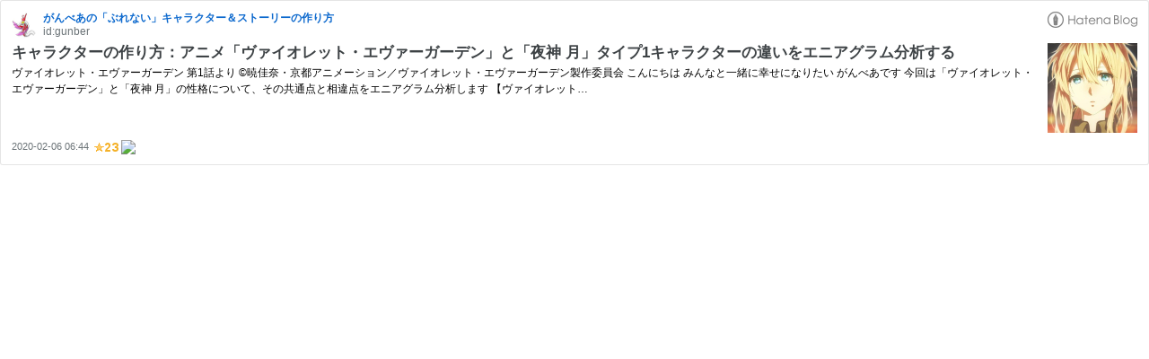

--- FILE ---
content_type: text/html; charset=utf-8
request_url: https://hatenablog-parts.com/embed?url=https%3A%2F%2Fgunber.hatenablog.com%2Fentry%2Ftype1_wing
body_size: 1766
content:
<!DOCTYPE html>
<html
  lang="en"
  >

  <head>
    <meta charset="utf-8"/>
    <meta name="viewport" content="initial-scale=1.0"/>
    <meta name="googlebot" content="noindex,indexifembedded" />

    <title></title>

    
<script
  id="embed-gtm-data-layer-loader"
  data-data-layer-page-specific=""
>
(function() {
  function loadDataLayer(elem, attrName) {
    if (!elem) { return {}; }
    var json = elem.getAttribute(attrName);
    if (!json) { return {}; }
    return JSON.parse(json);
  }

  var globalVariables = loadDataLayer(
    document.documentElement,
    'data-data-layer'
  );
  var pageSpecificVariables = loadDataLayer(
    document.getElementById('embed-gtm-data-layer-loader'),
    'data-data-layer-page-specific'
  );

  var variables = [globalVariables, pageSpecificVariables];

  if (!window.dataLayer) {
    window.dataLayer = [];
  }

  for (var i = 0; i < variables.length; i++) {
    window.dataLayer.push(variables[i]);
  }
})();
</script>

<!-- Google Tag Manager -->
<script>(function(w,d,s,l,i){w[l]=w[l]||[];w[l].push({'gtm.start':
new Date().getTime(),event:'gtm.js'});var f=d.getElementsByTagName(s)[0],
j=d.createElement(s),dl=l!='dataLayer'?'&l='+l:'';j.async=true;j.src=
'https://www.googletagmanager.com/gtm.js?id='+i+dl;f.parentNode.insertBefore(j,f);
})(window,document,'script','dataLayer','GTM-P4CXTW');</script>
<!-- End Google Tag Manager -->











    
<link rel="stylesheet" type="text/css" href="https://cdn.blog.st-hatena.com/css/embed.css?version=290ad662750024ea17472b9c1b7e66"/>


    <script defer id="blogcard-js" src="https://cdn.blog.st-hatena.com/js/blogcard.js?version=290ad662750024ea17472b9c1b7e66"></script>
  </head>
  <body class="body-iframe page-embed">

    <div class="embed-wrapper">
      <div class="embed-wrapper-inner">
        
        
        <div class="embed-header">
          <a href="https://gunber.hatenablog.com/" target="_blank" data-track-component="blog_icon"><img src="https://cdn.image.st-hatena.com/image/square/b943f5b5d7ec02657c5042b8d6c50f8f4d3758a5/backend=imagemagick;height=128;version=1;width=128/https%3A%2F%2Fcdn.user.blog.st-hatena.com%2Fblog_custom_icon%2F153325545%2F1541242595321489" alt="がんべあの「ぶれない」キャラクター＆ストーリーの作り方" title="がんべあの「ぶれない」キャラクター＆ストーリーの作り方" class="blog-icon"></a>
          <h1 class="blog-title">
            <a href="https://gunber.hatenablog.com/" target="_blank" data-track-component="blog_name">がんべあの「ぶれない」キャラクター＆ストーリーの作り方</a>
          </h1>
          <div class="blog-user">
            <a href="https://gunber.hatenablog.com/" target="_blank" data-track-component="entry_author_id">id:gunber</a>
          </div>
            <div class="embed-logo">
              <a href="https://hatena.blog/" target="_blank" data-track-component="hatena_logo">
                <img src="https://cdn.blog.st-hatena.com/images/embed/embed-logo.gif?version=290ad662750024ea17472b9c1b7e66" class="embed-logo-img">
              </a>
            </div>
        </div>
        
        <div class="embed-content with-thumb">
          
          
            <div class="thumb-wrapper">
              <a href="https://gunber.hatenablog.com/entry/type1_wing" target="_blank" data-track-component="entry_image">
                <img src="https://cdn.image.st-hatena.com/image/square/86b7c7998b69ad33d56662ebe3f682130d3352e2/backend=imagemagick;height=200;version=1;width=200/https%3A%2F%2Fcdn-ak.f.st-hatena.com%2Fimages%2Ffotolife%2Fg%2Fgunber%2F20200201%2F20200201101510.jpg" class="thumb">
              </a>
            </div>
          
          <div class="entry-body">
            <h2 class="entry-title">
              <a href="https://gunber.hatenablog.com/entry/type1_wing" target="_blank" data-track-component="entry_title">キャラクターの作り方：アニメ「ヴァイオレット・エヴァーガーデン」と「夜神 月」タイプ1キャラクターの違いをエニアグラム分析する</a>
            </h2>
            <div class="entry-content">
              ヴァイオレット・エヴァーガーデン 第1話より ©暁佳奈・京都アニメーション／ヴァイオレット・エヴァーガーデン製作委員会 こんにちは みんなと一緒に幸せになりたい がんべあです 今回は「ヴァイオレット・エヴァーガーデン」と「夜神 月」の性格について、その共通点と相違点をエニアグラム分析します 【ヴァイオレット…
            </div>
          </div>
        </div>
        <div class="embed-footer">
          
          <a href="https://gunber.hatenablog.com/entry/type1_wing" target="_blank" data-track-component="entry_datetime"><time data-relative datetime="2020-02-05T21:44:05Z" class="updated">2020-02-06 06:44</time></a>
          
          <img src="https://s.st-hatena.com/entry.count.image?uri=https%3A%2F%2Fgunber.hatenablog.com%2Fentry%2Ftype1_wing" alt="" class="star-count" />
          <a href="https://b.hatena.ne.jp/entry/s/gunber.hatenablog.com/entry/type1_wing" target="_blank" data-track-component="bookmark_count_image"><img src="https://b.hatena.ne.jp/entry/image/https://gunber.hatenablog.com/entry/type1_wing" class="bookmark-count"></a>
        </div>
      </div>
    </div>
  </body>
</html>
